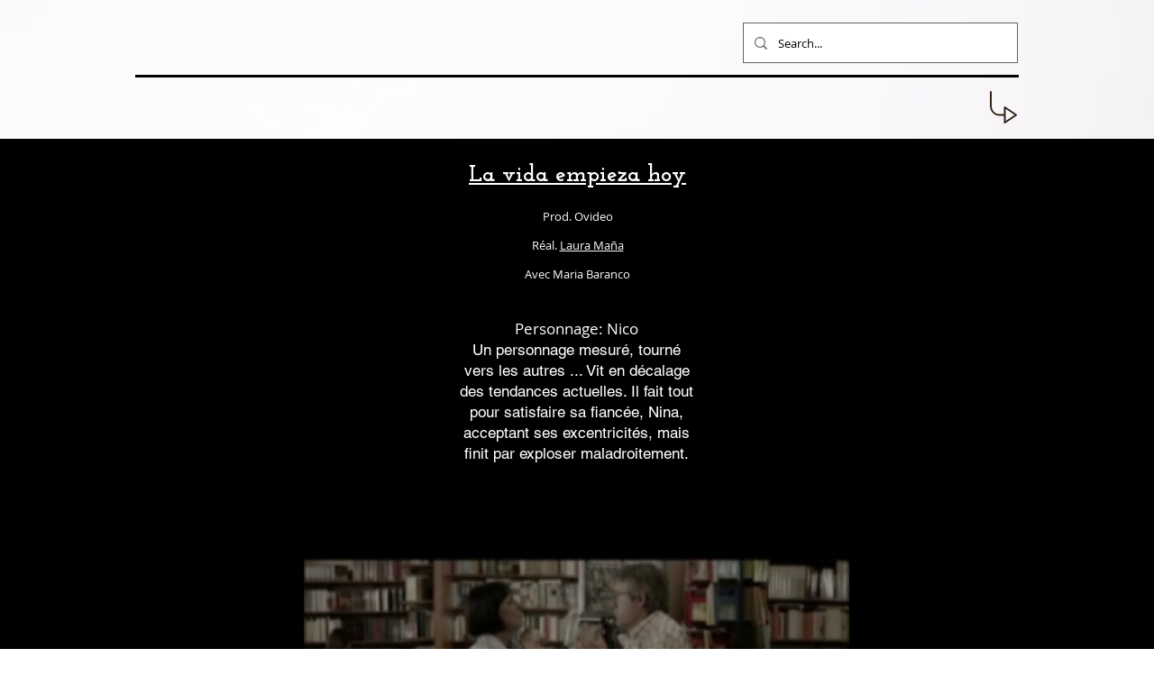

--- FILE ---
content_type: text/html; charset=UTF-8
request_url: https://player.vimeo.com/video/78264356?autoplay=true&muted=true&loop=false&byline=false&portrait=false&title=false
body_size: 6141
content:
<!DOCTYPE html>
<html lang="en">
<head>
  <meta charset="utf-8">
  <meta name="viewport" content="width=device-width,initial-scale=1,user-scalable=yes">
  
  <link rel="canonical" href="https://player.vimeo.com/video/78264356">
  <meta name="googlebot" content="noindex,indexifembedded">
  
  
  <title>Z eric bonicatto - La vida empieza hoy - comedy - spanich on Vimeo</title>
  <style>
      body, html, .player, .fallback {
          overflow: hidden;
          width: 100%;
          height: 100%;
          margin: 0;
          padding: 0;
      }
      .fallback {
          
              background-color: transparent;
          
      }
      .player.loading { opacity: 0; }
      .fallback iframe {
          position: fixed;
          left: 0;
          top: 0;
          width: 100%;
          height: 100%;
      }
  </style>
  <link rel="modulepreload" href="https://f.vimeocdn.com/p/4.46.25/js/player.module.js" crossorigin="anonymous">
  <link rel="modulepreload" href="https://f.vimeocdn.com/p/4.46.25/js/vendor.module.js" crossorigin="anonymous">
  <link rel="preload" href="https://f.vimeocdn.com/p/4.46.25/css/player.css" as="style">
</head>

<body>


<div class="vp-placeholder">
    <style>
        .vp-placeholder,
        .vp-placeholder-thumb,
        .vp-placeholder-thumb::before,
        .vp-placeholder-thumb::after {
            position: absolute;
            top: 0;
            bottom: 0;
            left: 0;
            right: 0;
        }
        .vp-placeholder {
            visibility: hidden;
            width: 100%;
            max-height: 100%;
            height: calc(480 / 640 * 100vw);
            max-width: calc(640 / 480 * 100vh);
            margin: auto;
        }
        .vp-placeholder-carousel {
            display: none;
            background-color: #000;
            position: absolute;
            left: 0;
            right: 0;
            bottom: -60px;
            height: 60px;
        }
    </style>

    

    

    <div class="vp-placeholder-thumb"></div>
    <div class="vp-placeholder-carousel"></div>
    <script>function placeholderInit(t,h,d,s,n,o){var i=t.querySelector(".vp-placeholder"),v=t.querySelector(".vp-placeholder-thumb");if(h){var p=function(){try{return window.self!==window.top}catch(a){return!0}}(),w=200,y=415,r=60;if(!p&&window.innerWidth>=w&&window.innerWidth<y){i.style.bottom=r+"px",i.style.maxHeight="calc(100vh - "+r+"px)",i.style.maxWidth="calc("+n+" / "+o+" * (100vh - "+r+"px))";var f=t.querySelector(".vp-placeholder-carousel");f.style.display="block"}}if(d){var e=new Image;e.onload=function(){var a=n/o,c=e.width/e.height;if(c<=.95*a||c>=1.05*a){var l=i.getBoundingClientRect(),g=l.right-l.left,b=l.bottom-l.top,m=window.innerWidth/g*100,x=window.innerHeight/b*100;v.style.height="calc("+e.height+" / "+e.width+" * "+m+"vw)",v.style.maxWidth="calc("+e.width+" / "+e.height+" * "+x+"vh)"}i.style.visibility="visible"},e.src=s}else i.style.visibility="visible"}
</script>
    <script>placeholderInit(document,  false ,  false , "https://i.vimeocdn.com/video/453640392-f55120ee7273eb37d094c54ebfd66068e73f5d7fdd8bd1be614d43ee936050db-d?mw=80\u0026q=85",  640 ,  480 );</script>
</div>

<div id="player" class="player"></div>
<script>window.playerConfig = {"cdn_url":"https://f.vimeocdn.com","vimeo_api_url":"api.vimeo.com","request":{"files":{"dash":{"cdns":{"akfire_interconnect_quic":{"avc_url":"https://vod-adaptive-ak.vimeocdn.com/exp=1769489055~acl=%2F84b040ea-f77f-40a7-b22e-e9bdab99e9aa%2Fpsid%3D9dc7d0334aeae7e63f530b931000b7484b62e69946ff793f052b2ea399555d68%2F%2A~hmac=1798fae901d4fe597c2e6237ffca492eba368ecc8eecaed7a90d416fe1d8edef/84b040ea-f77f-40a7-b22e-e9bdab99e9aa/psid=9dc7d0334aeae7e63f530b931000b7484b62e69946ff793f052b2ea399555d68/v2/playlist/av/primary/playlist.json?omit=av1-hevc\u0026pathsig=8c953e4f~MDTkjymIaTKqomAYt6PcK1UZ5eu6Zf5j88fREsgiiwA\u0026r=dXM%3D\u0026rh=FeRUa","origin":"gcs","url":"https://vod-adaptive-ak.vimeocdn.com/exp=1769489055~acl=%2F84b040ea-f77f-40a7-b22e-e9bdab99e9aa%2Fpsid%3D9dc7d0334aeae7e63f530b931000b7484b62e69946ff793f052b2ea399555d68%2F%2A~hmac=1798fae901d4fe597c2e6237ffca492eba368ecc8eecaed7a90d416fe1d8edef/84b040ea-f77f-40a7-b22e-e9bdab99e9aa/psid=9dc7d0334aeae7e63f530b931000b7484b62e69946ff793f052b2ea399555d68/v2/playlist/av/primary/playlist.json?pathsig=8c953e4f~MDTkjymIaTKqomAYt6PcK1UZ5eu6Zf5j88fREsgiiwA\u0026r=dXM%3D\u0026rh=FeRUa"},"fastly_skyfire":{"avc_url":"https://skyfire.vimeocdn.com/1769489055-0xdad6bfd78d9ad5fc7c66f329dc2b614f5f2ab95a/84b040ea-f77f-40a7-b22e-e9bdab99e9aa/psid=9dc7d0334aeae7e63f530b931000b7484b62e69946ff793f052b2ea399555d68/v2/playlist/av/primary/playlist.json?omit=av1-hevc\u0026pathsig=8c953e4f~MDTkjymIaTKqomAYt6PcK1UZ5eu6Zf5j88fREsgiiwA\u0026r=dXM%3D\u0026rh=FeRUa","origin":"gcs","url":"https://skyfire.vimeocdn.com/1769489055-0xdad6bfd78d9ad5fc7c66f329dc2b614f5f2ab95a/84b040ea-f77f-40a7-b22e-e9bdab99e9aa/psid=9dc7d0334aeae7e63f530b931000b7484b62e69946ff793f052b2ea399555d68/v2/playlist/av/primary/playlist.json?pathsig=8c953e4f~MDTkjymIaTKqomAYt6PcK1UZ5eu6Zf5j88fREsgiiwA\u0026r=dXM%3D\u0026rh=FeRUa"}},"default_cdn":"akfire_interconnect_quic","separate_av":true,"streams":[{"profile":"107","id":"308c8ef6-abb6-4318-9113-0059fc49bf03","fps":25,"quality":"480p"}],"streams_avc":[{"profile":"107","id":"308c8ef6-abb6-4318-9113-0059fc49bf03","fps":25,"quality":"480p"}]},"hls":{"cdns":{"akfire_interconnect_quic":{"avc_url":"https://vod-adaptive-ak.vimeocdn.com/exp=1769489055~acl=%2F84b040ea-f77f-40a7-b22e-e9bdab99e9aa%2Fpsid%3D9dc7d0334aeae7e63f530b931000b7484b62e69946ff793f052b2ea399555d68%2F%2A~hmac=1798fae901d4fe597c2e6237ffca492eba368ecc8eecaed7a90d416fe1d8edef/84b040ea-f77f-40a7-b22e-e9bdab99e9aa/psid=9dc7d0334aeae7e63f530b931000b7484b62e69946ff793f052b2ea399555d68/v2/playlist/av/primary/playlist.m3u8?omit=av1-hevc-opus\u0026pathsig=8c953e4f~ckSxN3gmW6blwqP7AYM7tcHGx5PQQj0zWtsVIYSIw9M\u0026r=dXM%3D\u0026rh=FeRUa\u0026sf=fmp4","origin":"gcs","url":"https://vod-adaptive-ak.vimeocdn.com/exp=1769489055~acl=%2F84b040ea-f77f-40a7-b22e-e9bdab99e9aa%2Fpsid%3D9dc7d0334aeae7e63f530b931000b7484b62e69946ff793f052b2ea399555d68%2F%2A~hmac=1798fae901d4fe597c2e6237ffca492eba368ecc8eecaed7a90d416fe1d8edef/84b040ea-f77f-40a7-b22e-e9bdab99e9aa/psid=9dc7d0334aeae7e63f530b931000b7484b62e69946ff793f052b2ea399555d68/v2/playlist/av/primary/playlist.m3u8?omit=opus\u0026pathsig=8c953e4f~ckSxN3gmW6blwqP7AYM7tcHGx5PQQj0zWtsVIYSIw9M\u0026r=dXM%3D\u0026rh=FeRUa\u0026sf=fmp4"},"fastly_skyfire":{"avc_url":"https://skyfire.vimeocdn.com/1769489055-0xdad6bfd78d9ad5fc7c66f329dc2b614f5f2ab95a/84b040ea-f77f-40a7-b22e-e9bdab99e9aa/psid=9dc7d0334aeae7e63f530b931000b7484b62e69946ff793f052b2ea399555d68/v2/playlist/av/primary/playlist.m3u8?omit=av1-hevc-opus\u0026pathsig=8c953e4f~ckSxN3gmW6blwqP7AYM7tcHGx5PQQj0zWtsVIYSIw9M\u0026r=dXM%3D\u0026rh=FeRUa\u0026sf=fmp4","origin":"gcs","url":"https://skyfire.vimeocdn.com/1769489055-0xdad6bfd78d9ad5fc7c66f329dc2b614f5f2ab95a/84b040ea-f77f-40a7-b22e-e9bdab99e9aa/psid=9dc7d0334aeae7e63f530b931000b7484b62e69946ff793f052b2ea399555d68/v2/playlist/av/primary/playlist.m3u8?omit=opus\u0026pathsig=8c953e4f~ckSxN3gmW6blwqP7AYM7tcHGx5PQQj0zWtsVIYSIw9M\u0026r=dXM%3D\u0026rh=FeRUa\u0026sf=fmp4"}},"default_cdn":"akfire_interconnect_quic","separate_av":true},"progressive":[{"profile":"107","width":640,"height":480,"mime":"video/mp4","fps":25,"url":"https://vod-progressive-ak.vimeocdn.com/exp=1769489055~acl=%2Fvimeo-prod-skyfire-std-us%2F01%2F652%2F3%2F78264356%2F201478141.mp4~hmac=d5ff121ec010b60e6e17004d44c9aec8bb2ae84b4a7863aaa8300755e0b5b5a8/vimeo-prod-skyfire-std-us/01/652/3/78264356/201478141.mp4","cdn":"akamai_interconnect","quality":"480p","id":"308c8ef6-abb6-4318-9113-0059fc49bf03","origin":"gcs"}]},"file_codecs":{"av1":[],"avc":["308c8ef6-abb6-4318-9113-0059fc49bf03"],"hevc":{"dvh1":[],"hdr":[],"sdr":[]}},"lang":"en","referrer":"https://www.ericbonicatto.net/la-vida-empieza-hoy-france","cookie_domain":".vimeo.com","signature":"e75a9d3417b508e900f32b56009d1f24","timestamp":1769485455,"expires":3600,"thumb_preview":{"url":"https://videoapi-sprites.vimeocdn.com/video-sprites/image/f12a9d48-7e7b-4063-9694-415ab8787bd8.0.jpeg?ClientID=sulu\u0026Expires=1769489055\u0026Signature=38a110033acde77c7027e5566a641bccc044b90e","height":2880,"width":3200,"frame_height":240,"frame_width":320,"columns":10,"frames":120},"currency":"USD","session":"138051ed118659b265dde2b8a8993cd6a76fbc6b1769485455","cookie":{"volume":1,"quality":null,"hd":0,"captions":null,"transcript":null,"captions_styles":{"color":null,"fontSize":null,"fontFamily":null,"fontOpacity":null,"bgOpacity":null,"windowColor":null,"windowOpacity":null,"bgColor":null,"edgeStyle":null},"audio_language":null,"audio_kind":null,"qoe_survey_vote":0},"build":{"backend":"31e9776","js":"4.46.25"},"urls":{"js":"https://f.vimeocdn.com/p/4.46.25/js/player.js","js_base":"https://f.vimeocdn.com/p/4.46.25/js","js_module":"https://f.vimeocdn.com/p/4.46.25/js/player.module.js","js_vendor_module":"https://f.vimeocdn.com/p/4.46.25/js/vendor.module.js","locales_js":{"de-DE":"https://f.vimeocdn.com/p/4.46.25/js/player.de-DE.js","en":"https://f.vimeocdn.com/p/4.46.25/js/player.js","es":"https://f.vimeocdn.com/p/4.46.25/js/player.es.js","fr-FR":"https://f.vimeocdn.com/p/4.46.25/js/player.fr-FR.js","ja-JP":"https://f.vimeocdn.com/p/4.46.25/js/player.ja-JP.js","ko-KR":"https://f.vimeocdn.com/p/4.46.25/js/player.ko-KR.js","pt-BR":"https://f.vimeocdn.com/p/4.46.25/js/player.pt-BR.js","zh-CN":"https://f.vimeocdn.com/p/4.46.25/js/player.zh-CN.js"},"ambisonics_js":"https://f.vimeocdn.com/p/external/ambisonics.min.js","barebone_js":"https://f.vimeocdn.com/p/4.46.25/js/barebone.js","chromeless_js":"https://f.vimeocdn.com/p/4.46.25/js/chromeless.js","three_js":"https://f.vimeocdn.com/p/external/three.rvimeo.min.js","vuid_js":"https://f.vimeocdn.com/js_opt/modules/utils/vuid.min.js","hive_sdk":"https://f.vimeocdn.com/p/external/hive-sdk.js","hive_interceptor":"https://f.vimeocdn.com/p/external/hive-interceptor.js","proxy":"https://player.vimeo.com/static/proxy.html","css":"https://f.vimeocdn.com/p/4.46.25/css/player.css","chromeless_css":"https://f.vimeocdn.com/p/4.46.25/css/chromeless.css","fresnel":"https://arclight.vimeo.com/add/player-stats","player_telemetry_url":"https://arclight.vimeo.com/player-events","telemetry_base":"https://lensflare.vimeo.com"},"flags":{"plays":1,"dnt":0,"autohide_controls":0,"preload_video":"metadata_on_hover","qoe_survey_forced":0,"ai_widget":0,"ecdn_delta_updates":0,"disable_mms":0,"check_clip_skipping_forward":0},"country":"US","client":{"ip":"3.17.63.199"},"ab_tests":{"cross_origin_texttracks":{"group":"variant","track":false,"data":null}},"atid":"1156511421.1769485455","ai_widget_signature":"72e3b5c493f92678db41b1025c6710116575af87813f34dc4c6db304e8b0f84f_1769489055","config_refresh_url":"https://player.vimeo.com/video/78264356/config/request?atid=1156511421.1769485455\u0026expires=3600\u0026referrer=https%3A%2F%2Fwww.ericbonicatto.net%2Fla-vida-empieza-hoy-france\u0026session=138051ed118659b265dde2b8a8993cd6a76fbc6b1769485455\u0026signature=e75a9d3417b508e900f32b56009d1f24\u0026time=1769485455\u0026v=1"},"player_url":"player.vimeo.com","video":{"id":78264356,"title":"Z eric bonicatto - La vida empieza hoy - comedy - spanich","width":640,"height":480,"duration":25,"url":"https://vimeo.com/78264356","share_url":"https://vimeo.com/78264356","embed_code":"\u003ciframe title=\"vimeo-player\" src=\"https://player.vimeo.com/video/78264356?h=d92f37d9f2\" width=\"640\" height=\"360\" frameborder=\"0\" referrerpolicy=\"strict-origin-when-cross-origin\" allow=\"autoplay; fullscreen; picture-in-picture; clipboard-write; encrypted-media; web-share\"   allowfullscreen\u003e\u003c/iframe\u003e","default_to_hd":0,"privacy":"anybody","embed_permission":"whitelist","thumbnail_url":"https://i.vimeocdn.com/video/453640392-f55120ee7273eb37d094c54ebfd66068e73f5d7fdd8bd1be614d43ee936050db-d","owner":{"id":8643814,"name":"BONIMEDIA","img":"https://i.vimeocdn.com/portrait/7159208_60x60?sig=3b50cdfb83ddeb31ce9b20e15208d25f416a807f7da69db4c355f74b7338a04f\u0026v=1\u0026region=us","img_2x":"https://i.vimeocdn.com/portrait/7159208_60x60?sig=3b50cdfb83ddeb31ce9b20e15208d25f416a807f7da69db4c355f74b7338a04f\u0026v=1\u0026region=us","url":"https://vimeo.com/user8643814","account_type":"plus"},"spatial":0,"live_event":null,"version":{"current":null,"available":[{"id":645650177,"file_id":201468049,"is_current":true}]},"unlisted_hash":null,"rating":{"id":3},"fps":25,"channel_layout":"stereo","ai":0,"locale":""},"user":{"id":0,"team_id":0,"team_origin_user_id":0,"account_type":"none","liked":0,"watch_later":0,"owner":0,"mod":0,"logged_in":0,"private_mode_enabled":0,"vimeo_api_client_token":"eyJhbGciOiJIUzI1NiIsInR5cCI6IkpXVCJ9.eyJzZXNzaW9uX2lkIjoiMTM4MDUxZWQxMTg2NTliMjY1ZGRlMmI4YTg5OTNjZDZhNzZmYmM2YjE3Njk0ODU0NTUiLCJleHAiOjE3Njk0ODkwNTUsImFwcF9pZCI6MTE4MzU5LCJzY29wZXMiOiJwdWJsaWMgc3RhdHMifQ.0VBkuP0jRbXQtwEnhaan-l9FImFgdxuQQGlgawfTinU"},"view":1,"vimeo_url":"vimeo.com","embed":{"audio_track":"","autoplay":1,"autopause":1,"dnt":0,"editor":0,"keyboard":1,"log_plays":1,"loop":0,"muted":1,"on_site":0,"texttrack":"","transparent":1,"outro":"nothing","playsinline":1,"quality":null,"player_id":"","api":null,"app_id":"","color":"","color_one":"000000","color_two":"00adef","color_three":"ffffff","color_four":"000000","context":"embed.main","settings":{"auto_pip":1,"badge":0,"byline":0,"collections":0,"color":0,"force_color_one":0,"force_color_two":0,"force_color_three":0,"force_color_four":0,"embed":0,"fullscreen":1,"like":0,"logo":0,"playbar":1,"portrait":0,"pip":1,"share":0,"spatial_compass":0,"spatial_label":0,"speed":0,"title":0,"volume":1,"watch_later":0,"watch_full_video":1,"controls":1,"airplay":1,"audio_tracks":1,"chapters":1,"chromecast":1,"cc":1,"transcript":1,"quality":1,"play_button_position":0,"ask_ai":0,"skipping_forward":1,"debug_payload_collection_policy":"default"},"create_interactive":{"has_create_interactive":false,"viddata_url":""},"min_quality":null,"max_quality":null,"initial_quality":null,"prefer_mms":1}}</script>
<script>const fullscreenSupported="exitFullscreen"in document||"webkitExitFullscreen"in document||"webkitCancelFullScreen"in document||"mozCancelFullScreen"in document||"msExitFullscreen"in document||"webkitEnterFullScreen"in document.createElement("video");var isIE=checkIE(window.navigator.userAgent),incompatibleBrowser=!fullscreenSupported||isIE;window.noModuleLoading=!1,window.dynamicImportSupported=!1,window.cssLayersSupported=typeof CSSLayerBlockRule<"u",window.isInIFrame=function(){try{return window.self!==window.top}catch(e){return!0}}(),!window.isInIFrame&&/twitter/i.test(navigator.userAgent)&&window.playerConfig.video.url&&(window.location=window.playerConfig.video.url),window.playerConfig.request.lang&&document.documentElement.setAttribute("lang",window.playerConfig.request.lang),window.loadScript=function(e){var n=document.getElementsByTagName("script")[0];n&&n.parentNode?n.parentNode.insertBefore(e,n):document.head.appendChild(e)},window.loadVUID=function(){if(!window.playerConfig.request.flags.dnt&&!window.playerConfig.embed.dnt){window._vuid=[["pid",window.playerConfig.request.session]];var e=document.createElement("script");e.async=!0,e.src=window.playerConfig.request.urls.vuid_js,window.loadScript(e)}},window.loadCSS=function(e,n){var i={cssDone:!1,startTime:new Date().getTime(),link:e.createElement("link")};return i.link.rel="stylesheet",i.link.href=n,e.getElementsByTagName("head")[0].appendChild(i.link),i.link.onload=function(){i.cssDone=!0},i},window.loadLegacyJS=function(e,n){if(incompatibleBrowser){var i=e.querySelector(".vp-placeholder");i&&i.parentNode&&i.parentNode.removeChild(i);let a=`/video/${window.playerConfig.video.id}/fallback`;window.playerConfig.request.referrer&&(a+=`?referrer=${window.playerConfig.request.referrer}`),n.innerHTML=`<div class="fallback"><iframe title="unsupported message" src="${a}" frameborder="0"></iframe></div>`}else{n.className="player loading";var t=window.loadCSS(e,window.playerConfig.request.urls.css),r=e.createElement("script"),o=!1;r.src=window.playerConfig.request.urls.js,window.loadScript(r),r["onreadystatechange"in r?"onreadystatechange":"onload"]=function(){!o&&(!this.readyState||this.readyState==="loaded"||this.readyState==="complete")&&(o=!0,playerObject=new VimeoPlayer(n,window.playerConfig,t.cssDone||{link:t.link,startTime:t.startTime}))},window.loadVUID()}};function checkIE(e){e=e&&e.toLowerCase?e.toLowerCase():"";function n(r){return r=r.toLowerCase(),new RegExp(r).test(e);return browserRegEx}var i=n("msie")?parseFloat(e.replace(/^.*msie (\d+).*$/,"$1")):!1,t=n("trident")?parseFloat(e.replace(/^.*trident\/(\d+)\.(\d+).*$/,"$1.$2"))+4:!1;return i||t}
</script>
<script nomodule>
  window.noModuleLoading = true;
  var playerEl = document.getElementById('player');
  window.loadLegacyJS(document, playerEl);
</script>
<script type="module">try{import("").catch(()=>{})}catch(t){}window.dynamicImportSupported=!0;
</script>
<script type="module">if(!window.dynamicImportSupported||!window.cssLayersSupported){if(!window.noModuleLoading){window.noModuleLoading=!0;var playerEl=document.getElementById("player");window.loadLegacyJS(document,playerEl)}var moduleScriptLoader=document.getElementById("js-module-block");moduleScriptLoader&&moduleScriptLoader.parentElement.removeChild(moduleScriptLoader)}
</script>
<script type="module" id="js-module-block">if(!window.noModuleLoading&&window.dynamicImportSupported&&window.cssLayersSupported){const n=document.getElementById("player"),e=window.loadCSS(document,window.playerConfig.request.urls.css);import(window.playerConfig.request.urls.js_module).then(function(o){new o.VimeoPlayer(n,window.playerConfig,e.cssDone||{link:e.link,startTime:e.startTime}),window.loadVUID()}).catch(function(o){throw/TypeError:[A-z ]+import[A-z ]+module/gi.test(o)&&window.loadLegacyJS(document,n),o})}
</script>

<script type="application/ld+json">{"embedUrl":"https://player.vimeo.com/video/78264356?h=d92f37d9f2","thumbnailUrl":"https://i.vimeocdn.com/video/453640392-f55120ee7273eb37d094c54ebfd66068e73f5d7fdd8bd1be614d43ee936050db-d?f=webp","name":"Z eric bonicatto - La vida empieza hoy - comedy - spanich","description":"This is \"Z eric bonicatto - La vida empieza hoy - comedy - spanich\" by \"BONIMEDIA\" on Vimeo, the home for high quality videos and the people who love them.","duration":"PT25S","uploadDate":"2013-10-31T10:42:54-04:00","@context":"https://schema.org/","@type":"VideoObject"}</script>

</body>
</html>
